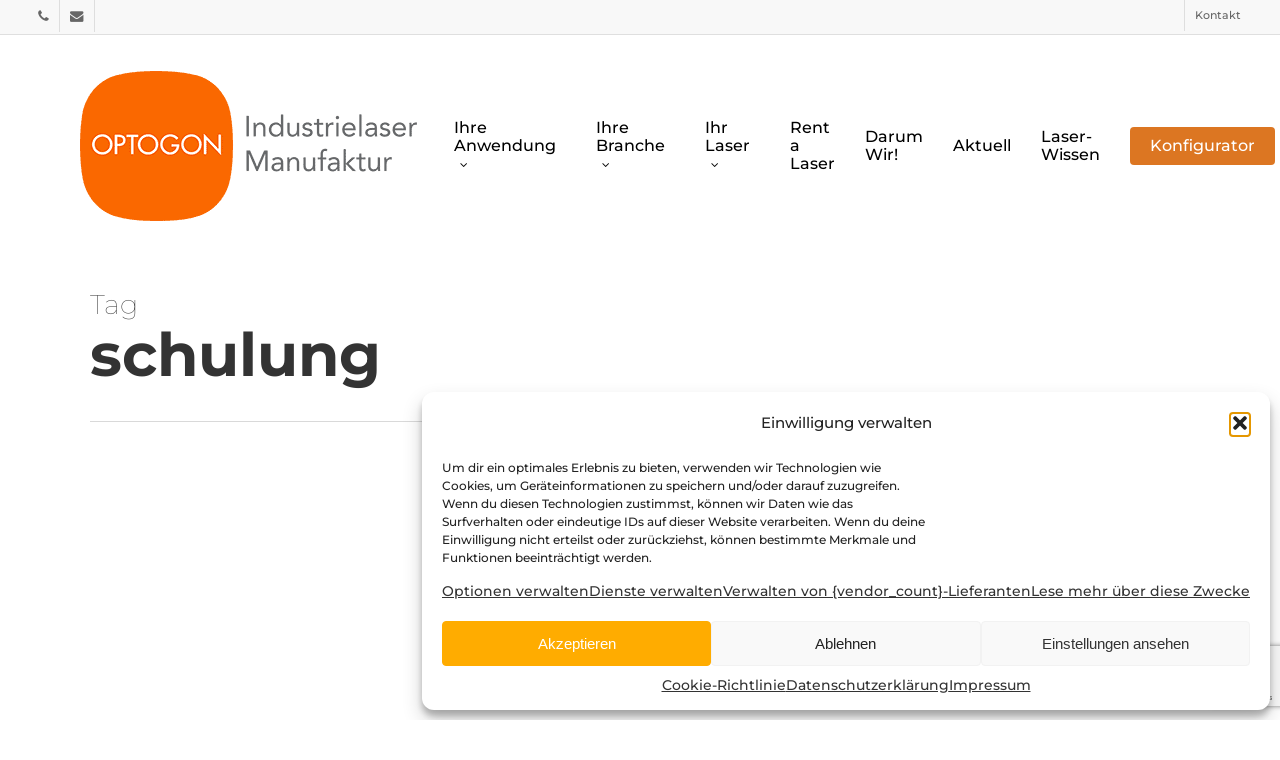

--- FILE ---
content_type: text/html; charset=utf-8
request_url: https://www.google.com/recaptcha/api2/anchor?ar=1&k=6LfO2SMbAAAAAGfnsR3qvV4JG1Ogkdp_mzNV6AtN&co=aHR0cHM6Ly93d3cub3B0b2dvbi5kZTo0NDM.&hl=en&v=N67nZn4AqZkNcbeMu4prBgzg&size=invisible&anchor-ms=20000&execute-ms=30000&cb=t93z32sjvqkp
body_size: 48597
content:
<!DOCTYPE HTML><html dir="ltr" lang="en"><head><meta http-equiv="Content-Type" content="text/html; charset=UTF-8">
<meta http-equiv="X-UA-Compatible" content="IE=edge">
<title>reCAPTCHA</title>
<style type="text/css">
/* cyrillic-ext */
@font-face {
  font-family: 'Roboto';
  font-style: normal;
  font-weight: 400;
  font-stretch: 100%;
  src: url(//fonts.gstatic.com/s/roboto/v48/KFO7CnqEu92Fr1ME7kSn66aGLdTylUAMa3GUBHMdazTgWw.woff2) format('woff2');
  unicode-range: U+0460-052F, U+1C80-1C8A, U+20B4, U+2DE0-2DFF, U+A640-A69F, U+FE2E-FE2F;
}
/* cyrillic */
@font-face {
  font-family: 'Roboto';
  font-style: normal;
  font-weight: 400;
  font-stretch: 100%;
  src: url(//fonts.gstatic.com/s/roboto/v48/KFO7CnqEu92Fr1ME7kSn66aGLdTylUAMa3iUBHMdazTgWw.woff2) format('woff2');
  unicode-range: U+0301, U+0400-045F, U+0490-0491, U+04B0-04B1, U+2116;
}
/* greek-ext */
@font-face {
  font-family: 'Roboto';
  font-style: normal;
  font-weight: 400;
  font-stretch: 100%;
  src: url(//fonts.gstatic.com/s/roboto/v48/KFO7CnqEu92Fr1ME7kSn66aGLdTylUAMa3CUBHMdazTgWw.woff2) format('woff2');
  unicode-range: U+1F00-1FFF;
}
/* greek */
@font-face {
  font-family: 'Roboto';
  font-style: normal;
  font-weight: 400;
  font-stretch: 100%;
  src: url(//fonts.gstatic.com/s/roboto/v48/KFO7CnqEu92Fr1ME7kSn66aGLdTylUAMa3-UBHMdazTgWw.woff2) format('woff2');
  unicode-range: U+0370-0377, U+037A-037F, U+0384-038A, U+038C, U+038E-03A1, U+03A3-03FF;
}
/* math */
@font-face {
  font-family: 'Roboto';
  font-style: normal;
  font-weight: 400;
  font-stretch: 100%;
  src: url(//fonts.gstatic.com/s/roboto/v48/KFO7CnqEu92Fr1ME7kSn66aGLdTylUAMawCUBHMdazTgWw.woff2) format('woff2');
  unicode-range: U+0302-0303, U+0305, U+0307-0308, U+0310, U+0312, U+0315, U+031A, U+0326-0327, U+032C, U+032F-0330, U+0332-0333, U+0338, U+033A, U+0346, U+034D, U+0391-03A1, U+03A3-03A9, U+03B1-03C9, U+03D1, U+03D5-03D6, U+03F0-03F1, U+03F4-03F5, U+2016-2017, U+2034-2038, U+203C, U+2040, U+2043, U+2047, U+2050, U+2057, U+205F, U+2070-2071, U+2074-208E, U+2090-209C, U+20D0-20DC, U+20E1, U+20E5-20EF, U+2100-2112, U+2114-2115, U+2117-2121, U+2123-214F, U+2190, U+2192, U+2194-21AE, U+21B0-21E5, U+21F1-21F2, U+21F4-2211, U+2213-2214, U+2216-22FF, U+2308-230B, U+2310, U+2319, U+231C-2321, U+2336-237A, U+237C, U+2395, U+239B-23B7, U+23D0, U+23DC-23E1, U+2474-2475, U+25AF, U+25B3, U+25B7, U+25BD, U+25C1, U+25CA, U+25CC, U+25FB, U+266D-266F, U+27C0-27FF, U+2900-2AFF, U+2B0E-2B11, U+2B30-2B4C, U+2BFE, U+3030, U+FF5B, U+FF5D, U+1D400-1D7FF, U+1EE00-1EEFF;
}
/* symbols */
@font-face {
  font-family: 'Roboto';
  font-style: normal;
  font-weight: 400;
  font-stretch: 100%;
  src: url(//fonts.gstatic.com/s/roboto/v48/KFO7CnqEu92Fr1ME7kSn66aGLdTylUAMaxKUBHMdazTgWw.woff2) format('woff2');
  unicode-range: U+0001-000C, U+000E-001F, U+007F-009F, U+20DD-20E0, U+20E2-20E4, U+2150-218F, U+2190, U+2192, U+2194-2199, U+21AF, U+21E6-21F0, U+21F3, U+2218-2219, U+2299, U+22C4-22C6, U+2300-243F, U+2440-244A, U+2460-24FF, U+25A0-27BF, U+2800-28FF, U+2921-2922, U+2981, U+29BF, U+29EB, U+2B00-2BFF, U+4DC0-4DFF, U+FFF9-FFFB, U+10140-1018E, U+10190-1019C, U+101A0, U+101D0-101FD, U+102E0-102FB, U+10E60-10E7E, U+1D2C0-1D2D3, U+1D2E0-1D37F, U+1F000-1F0FF, U+1F100-1F1AD, U+1F1E6-1F1FF, U+1F30D-1F30F, U+1F315, U+1F31C, U+1F31E, U+1F320-1F32C, U+1F336, U+1F378, U+1F37D, U+1F382, U+1F393-1F39F, U+1F3A7-1F3A8, U+1F3AC-1F3AF, U+1F3C2, U+1F3C4-1F3C6, U+1F3CA-1F3CE, U+1F3D4-1F3E0, U+1F3ED, U+1F3F1-1F3F3, U+1F3F5-1F3F7, U+1F408, U+1F415, U+1F41F, U+1F426, U+1F43F, U+1F441-1F442, U+1F444, U+1F446-1F449, U+1F44C-1F44E, U+1F453, U+1F46A, U+1F47D, U+1F4A3, U+1F4B0, U+1F4B3, U+1F4B9, U+1F4BB, U+1F4BF, U+1F4C8-1F4CB, U+1F4D6, U+1F4DA, U+1F4DF, U+1F4E3-1F4E6, U+1F4EA-1F4ED, U+1F4F7, U+1F4F9-1F4FB, U+1F4FD-1F4FE, U+1F503, U+1F507-1F50B, U+1F50D, U+1F512-1F513, U+1F53E-1F54A, U+1F54F-1F5FA, U+1F610, U+1F650-1F67F, U+1F687, U+1F68D, U+1F691, U+1F694, U+1F698, U+1F6AD, U+1F6B2, U+1F6B9-1F6BA, U+1F6BC, U+1F6C6-1F6CF, U+1F6D3-1F6D7, U+1F6E0-1F6EA, U+1F6F0-1F6F3, U+1F6F7-1F6FC, U+1F700-1F7FF, U+1F800-1F80B, U+1F810-1F847, U+1F850-1F859, U+1F860-1F887, U+1F890-1F8AD, U+1F8B0-1F8BB, U+1F8C0-1F8C1, U+1F900-1F90B, U+1F93B, U+1F946, U+1F984, U+1F996, U+1F9E9, U+1FA00-1FA6F, U+1FA70-1FA7C, U+1FA80-1FA89, U+1FA8F-1FAC6, U+1FACE-1FADC, U+1FADF-1FAE9, U+1FAF0-1FAF8, U+1FB00-1FBFF;
}
/* vietnamese */
@font-face {
  font-family: 'Roboto';
  font-style: normal;
  font-weight: 400;
  font-stretch: 100%;
  src: url(//fonts.gstatic.com/s/roboto/v48/KFO7CnqEu92Fr1ME7kSn66aGLdTylUAMa3OUBHMdazTgWw.woff2) format('woff2');
  unicode-range: U+0102-0103, U+0110-0111, U+0128-0129, U+0168-0169, U+01A0-01A1, U+01AF-01B0, U+0300-0301, U+0303-0304, U+0308-0309, U+0323, U+0329, U+1EA0-1EF9, U+20AB;
}
/* latin-ext */
@font-face {
  font-family: 'Roboto';
  font-style: normal;
  font-weight: 400;
  font-stretch: 100%;
  src: url(//fonts.gstatic.com/s/roboto/v48/KFO7CnqEu92Fr1ME7kSn66aGLdTylUAMa3KUBHMdazTgWw.woff2) format('woff2');
  unicode-range: U+0100-02BA, U+02BD-02C5, U+02C7-02CC, U+02CE-02D7, U+02DD-02FF, U+0304, U+0308, U+0329, U+1D00-1DBF, U+1E00-1E9F, U+1EF2-1EFF, U+2020, U+20A0-20AB, U+20AD-20C0, U+2113, U+2C60-2C7F, U+A720-A7FF;
}
/* latin */
@font-face {
  font-family: 'Roboto';
  font-style: normal;
  font-weight: 400;
  font-stretch: 100%;
  src: url(//fonts.gstatic.com/s/roboto/v48/KFO7CnqEu92Fr1ME7kSn66aGLdTylUAMa3yUBHMdazQ.woff2) format('woff2');
  unicode-range: U+0000-00FF, U+0131, U+0152-0153, U+02BB-02BC, U+02C6, U+02DA, U+02DC, U+0304, U+0308, U+0329, U+2000-206F, U+20AC, U+2122, U+2191, U+2193, U+2212, U+2215, U+FEFF, U+FFFD;
}
/* cyrillic-ext */
@font-face {
  font-family: 'Roboto';
  font-style: normal;
  font-weight: 500;
  font-stretch: 100%;
  src: url(//fonts.gstatic.com/s/roboto/v48/KFO7CnqEu92Fr1ME7kSn66aGLdTylUAMa3GUBHMdazTgWw.woff2) format('woff2');
  unicode-range: U+0460-052F, U+1C80-1C8A, U+20B4, U+2DE0-2DFF, U+A640-A69F, U+FE2E-FE2F;
}
/* cyrillic */
@font-face {
  font-family: 'Roboto';
  font-style: normal;
  font-weight: 500;
  font-stretch: 100%;
  src: url(//fonts.gstatic.com/s/roboto/v48/KFO7CnqEu92Fr1ME7kSn66aGLdTylUAMa3iUBHMdazTgWw.woff2) format('woff2');
  unicode-range: U+0301, U+0400-045F, U+0490-0491, U+04B0-04B1, U+2116;
}
/* greek-ext */
@font-face {
  font-family: 'Roboto';
  font-style: normal;
  font-weight: 500;
  font-stretch: 100%;
  src: url(//fonts.gstatic.com/s/roboto/v48/KFO7CnqEu92Fr1ME7kSn66aGLdTylUAMa3CUBHMdazTgWw.woff2) format('woff2');
  unicode-range: U+1F00-1FFF;
}
/* greek */
@font-face {
  font-family: 'Roboto';
  font-style: normal;
  font-weight: 500;
  font-stretch: 100%;
  src: url(//fonts.gstatic.com/s/roboto/v48/KFO7CnqEu92Fr1ME7kSn66aGLdTylUAMa3-UBHMdazTgWw.woff2) format('woff2');
  unicode-range: U+0370-0377, U+037A-037F, U+0384-038A, U+038C, U+038E-03A1, U+03A3-03FF;
}
/* math */
@font-face {
  font-family: 'Roboto';
  font-style: normal;
  font-weight: 500;
  font-stretch: 100%;
  src: url(//fonts.gstatic.com/s/roboto/v48/KFO7CnqEu92Fr1ME7kSn66aGLdTylUAMawCUBHMdazTgWw.woff2) format('woff2');
  unicode-range: U+0302-0303, U+0305, U+0307-0308, U+0310, U+0312, U+0315, U+031A, U+0326-0327, U+032C, U+032F-0330, U+0332-0333, U+0338, U+033A, U+0346, U+034D, U+0391-03A1, U+03A3-03A9, U+03B1-03C9, U+03D1, U+03D5-03D6, U+03F0-03F1, U+03F4-03F5, U+2016-2017, U+2034-2038, U+203C, U+2040, U+2043, U+2047, U+2050, U+2057, U+205F, U+2070-2071, U+2074-208E, U+2090-209C, U+20D0-20DC, U+20E1, U+20E5-20EF, U+2100-2112, U+2114-2115, U+2117-2121, U+2123-214F, U+2190, U+2192, U+2194-21AE, U+21B0-21E5, U+21F1-21F2, U+21F4-2211, U+2213-2214, U+2216-22FF, U+2308-230B, U+2310, U+2319, U+231C-2321, U+2336-237A, U+237C, U+2395, U+239B-23B7, U+23D0, U+23DC-23E1, U+2474-2475, U+25AF, U+25B3, U+25B7, U+25BD, U+25C1, U+25CA, U+25CC, U+25FB, U+266D-266F, U+27C0-27FF, U+2900-2AFF, U+2B0E-2B11, U+2B30-2B4C, U+2BFE, U+3030, U+FF5B, U+FF5D, U+1D400-1D7FF, U+1EE00-1EEFF;
}
/* symbols */
@font-face {
  font-family: 'Roboto';
  font-style: normal;
  font-weight: 500;
  font-stretch: 100%;
  src: url(//fonts.gstatic.com/s/roboto/v48/KFO7CnqEu92Fr1ME7kSn66aGLdTylUAMaxKUBHMdazTgWw.woff2) format('woff2');
  unicode-range: U+0001-000C, U+000E-001F, U+007F-009F, U+20DD-20E0, U+20E2-20E4, U+2150-218F, U+2190, U+2192, U+2194-2199, U+21AF, U+21E6-21F0, U+21F3, U+2218-2219, U+2299, U+22C4-22C6, U+2300-243F, U+2440-244A, U+2460-24FF, U+25A0-27BF, U+2800-28FF, U+2921-2922, U+2981, U+29BF, U+29EB, U+2B00-2BFF, U+4DC0-4DFF, U+FFF9-FFFB, U+10140-1018E, U+10190-1019C, U+101A0, U+101D0-101FD, U+102E0-102FB, U+10E60-10E7E, U+1D2C0-1D2D3, U+1D2E0-1D37F, U+1F000-1F0FF, U+1F100-1F1AD, U+1F1E6-1F1FF, U+1F30D-1F30F, U+1F315, U+1F31C, U+1F31E, U+1F320-1F32C, U+1F336, U+1F378, U+1F37D, U+1F382, U+1F393-1F39F, U+1F3A7-1F3A8, U+1F3AC-1F3AF, U+1F3C2, U+1F3C4-1F3C6, U+1F3CA-1F3CE, U+1F3D4-1F3E0, U+1F3ED, U+1F3F1-1F3F3, U+1F3F5-1F3F7, U+1F408, U+1F415, U+1F41F, U+1F426, U+1F43F, U+1F441-1F442, U+1F444, U+1F446-1F449, U+1F44C-1F44E, U+1F453, U+1F46A, U+1F47D, U+1F4A3, U+1F4B0, U+1F4B3, U+1F4B9, U+1F4BB, U+1F4BF, U+1F4C8-1F4CB, U+1F4D6, U+1F4DA, U+1F4DF, U+1F4E3-1F4E6, U+1F4EA-1F4ED, U+1F4F7, U+1F4F9-1F4FB, U+1F4FD-1F4FE, U+1F503, U+1F507-1F50B, U+1F50D, U+1F512-1F513, U+1F53E-1F54A, U+1F54F-1F5FA, U+1F610, U+1F650-1F67F, U+1F687, U+1F68D, U+1F691, U+1F694, U+1F698, U+1F6AD, U+1F6B2, U+1F6B9-1F6BA, U+1F6BC, U+1F6C6-1F6CF, U+1F6D3-1F6D7, U+1F6E0-1F6EA, U+1F6F0-1F6F3, U+1F6F7-1F6FC, U+1F700-1F7FF, U+1F800-1F80B, U+1F810-1F847, U+1F850-1F859, U+1F860-1F887, U+1F890-1F8AD, U+1F8B0-1F8BB, U+1F8C0-1F8C1, U+1F900-1F90B, U+1F93B, U+1F946, U+1F984, U+1F996, U+1F9E9, U+1FA00-1FA6F, U+1FA70-1FA7C, U+1FA80-1FA89, U+1FA8F-1FAC6, U+1FACE-1FADC, U+1FADF-1FAE9, U+1FAF0-1FAF8, U+1FB00-1FBFF;
}
/* vietnamese */
@font-face {
  font-family: 'Roboto';
  font-style: normal;
  font-weight: 500;
  font-stretch: 100%;
  src: url(//fonts.gstatic.com/s/roboto/v48/KFO7CnqEu92Fr1ME7kSn66aGLdTylUAMa3OUBHMdazTgWw.woff2) format('woff2');
  unicode-range: U+0102-0103, U+0110-0111, U+0128-0129, U+0168-0169, U+01A0-01A1, U+01AF-01B0, U+0300-0301, U+0303-0304, U+0308-0309, U+0323, U+0329, U+1EA0-1EF9, U+20AB;
}
/* latin-ext */
@font-face {
  font-family: 'Roboto';
  font-style: normal;
  font-weight: 500;
  font-stretch: 100%;
  src: url(//fonts.gstatic.com/s/roboto/v48/KFO7CnqEu92Fr1ME7kSn66aGLdTylUAMa3KUBHMdazTgWw.woff2) format('woff2');
  unicode-range: U+0100-02BA, U+02BD-02C5, U+02C7-02CC, U+02CE-02D7, U+02DD-02FF, U+0304, U+0308, U+0329, U+1D00-1DBF, U+1E00-1E9F, U+1EF2-1EFF, U+2020, U+20A0-20AB, U+20AD-20C0, U+2113, U+2C60-2C7F, U+A720-A7FF;
}
/* latin */
@font-face {
  font-family: 'Roboto';
  font-style: normal;
  font-weight: 500;
  font-stretch: 100%;
  src: url(//fonts.gstatic.com/s/roboto/v48/KFO7CnqEu92Fr1ME7kSn66aGLdTylUAMa3yUBHMdazQ.woff2) format('woff2');
  unicode-range: U+0000-00FF, U+0131, U+0152-0153, U+02BB-02BC, U+02C6, U+02DA, U+02DC, U+0304, U+0308, U+0329, U+2000-206F, U+20AC, U+2122, U+2191, U+2193, U+2212, U+2215, U+FEFF, U+FFFD;
}
/* cyrillic-ext */
@font-face {
  font-family: 'Roboto';
  font-style: normal;
  font-weight: 900;
  font-stretch: 100%;
  src: url(//fonts.gstatic.com/s/roboto/v48/KFO7CnqEu92Fr1ME7kSn66aGLdTylUAMa3GUBHMdazTgWw.woff2) format('woff2');
  unicode-range: U+0460-052F, U+1C80-1C8A, U+20B4, U+2DE0-2DFF, U+A640-A69F, U+FE2E-FE2F;
}
/* cyrillic */
@font-face {
  font-family: 'Roboto';
  font-style: normal;
  font-weight: 900;
  font-stretch: 100%;
  src: url(//fonts.gstatic.com/s/roboto/v48/KFO7CnqEu92Fr1ME7kSn66aGLdTylUAMa3iUBHMdazTgWw.woff2) format('woff2');
  unicode-range: U+0301, U+0400-045F, U+0490-0491, U+04B0-04B1, U+2116;
}
/* greek-ext */
@font-face {
  font-family: 'Roboto';
  font-style: normal;
  font-weight: 900;
  font-stretch: 100%;
  src: url(//fonts.gstatic.com/s/roboto/v48/KFO7CnqEu92Fr1ME7kSn66aGLdTylUAMa3CUBHMdazTgWw.woff2) format('woff2');
  unicode-range: U+1F00-1FFF;
}
/* greek */
@font-face {
  font-family: 'Roboto';
  font-style: normal;
  font-weight: 900;
  font-stretch: 100%;
  src: url(//fonts.gstatic.com/s/roboto/v48/KFO7CnqEu92Fr1ME7kSn66aGLdTylUAMa3-UBHMdazTgWw.woff2) format('woff2');
  unicode-range: U+0370-0377, U+037A-037F, U+0384-038A, U+038C, U+038E-03A1, U+03A3-03FF;
}
/* math */
@font-face {
  font-family: 'Roboto';
  font-style: normal;
  font-weight: 900;
  font-stretch: 100%;
  src: url(//fonts.gstatic.com/s/roboto/v48/KFO7CnqEu92Fr1ME7kSn66aGLdTylUAMawCUBHMdazTgWw.woff2) format('woff2');
  unicode-range: U+0302-0303, U+0305, U+0307-0308, U+0310, U+0312, U+0315, U+031A, U+0326-0327, U+032C, U+032F-0330, U+0332-0333, U+0338, U+033A, U+0346, U+034D, U+0391-03A1, U+03A3-03A9, U+03B1-03C9, U+03D1, U+03D5-03D6, U+03F0-03F1, U+03F4-03F5, U+2016-2017, U+2034-2038, U+203C, U+2040, U+2043, U+2047, U+2050, U+2057, U+205F, U+2070-2071, U+2074-208E, U+2090-209C, U+20D0-20DC, U+20E1, U+20E5-20EF, U+2100-2112, U+2114-2115, U+2117-2121, U+2123-214F, U+2190, U+2192, U+2194-21AE, U+21B0-21E5, U+21F1-21F2, U+21F4-2211, U+2213-2214, U+2216-22FF, U+2308-230B, U+2310, U+2319, U+231C-2321, U+2336-237A, U+237C, U+2395, U+239B-23B7, U+23D0, U+23DC-23E1, U+2474-2475, U+25AF, U+25B3, U+25B7, U+25BD, U+25C1, U+25CA, U+25CC, U+25FB, U+266D-266F, U+27C0-27FF, U+2900-2AFF, U+2B0E-2B11, U+2B30-2B4C, U+2BFE, U+3030, U+FF5B, U+FF5D, U+1D400-1D7FF, U+1EE00-1EEFF;
}
/* symbols */
@font-face {
  font-family: 'Roboto';
  font-style: normal;
  font-weight: 900;
  font-stretch: 100%;
  src: url(//fonts.gstatic.com/s/roboto/v48/KFO7CnqEu92Fr1ME7kSn66aGLdTylUAMaxKUBHMdazTgWw.woff2) format('woff2');
  unicode-range: U+0001-000C, U+000E-001F, U+007F-009F, U+20DD-20E0, U+20E2-20E4, U+2150-218F, U+2190, U+2192, U+2194-2199, U+21AF, U+21E6-21F0, U+21F3, U+2218-2219, U+2299, U+22C4-22C6, U+2300-243F, U+2440-244A, U+2460-24FF, U+25A0-27BF, U+2800-28FF, U+2921-2922, U+2981, U+29BF, U+29EB, U+2B00-2BFF, U+4DC0-4DFF, U+FFF9-FFFB, U+10140-1018E, U+10190-1019C, U+101A0, U+101D0-101FD, U+102E0-102FB, U+10E60-10E7E, U+1D2C0-1D2D3, U+1D2E0-1D37F, U+1F000-1F0FF, U+1F100-1F1AD, U+1F1E6-1F1FF, U+1F30D-1F30F, U+1F315, U+1F31C, U+1F31E, U+1F320-1F32C, U+1F336, U+1F378, U+1F37D, U+1F382, U+1F393-1F39F, U+1F3A7-1F3A8, U+1F3AC-1F3AF, U+1F3C2, U+1F3C4-1F3C6, U+1F3CA-1F3CE, U+1F3D4-1F3E0, U+1F3ED, U+1F3F1-1F3F3, U+1F3F5-1F3F7, U+1F408, U+1F415, U+1F41F, U+1F426, U+1F43F, U+1F441-1F442, U+1F444, U+1F446-1F449, U+1F44C-1F44E, U+1F453, U+1F46A, U+1F47D, U+1F4A3, U+1F4B0, U+1F4B3, U+1F4B9, U+1F4BB, U+1F4BF, U+1F4C8-1F4CB, U+1F4D6, U+1F4DA, U+1F4DF, U+1F4E3-1F4E6, U+1F4EA-1F4ED, U+1F4F7, U+1F4F9-1F4FB, U+1F4FD-1F4FE, U+1F503, U+1F507-1F50B, U+1F50D, U+1F512-1F513, U+1F53E-1F54A, U+1F54F-1F5FA, U+1F610, U+1F650-1F67F, U+1F687, U+1F68D, U+1F691, U+1F694, U+1F698, U+1F6AD, U+1F6B2, U+1F6B9-1F6BA, U+1F6BC, U+1F6C6-1F6CF, U+1F6D3-1F6D7, U+1F6E0-1F6EA, U+1F6F0-1F6F3, U+1F6F7-1F6FC, U+1F700-1F7FF, U+1F800-1F80B, U+1F810-1F847, U+1F850-1F859, U+1F860-1F887, U+1F890-1F8AD, U+1F8B0-1F8BB, U+1F8C0-1F8C1, U+1F900-1F90B, U+1F93B, U+1F946, U+1F984, U+1F996, U+1F9E9, U+1FA00-1FA6F, U+1FA70-1FA7C, U+1FA80-1FA89, U+1FA8F-1FAC6, U+1FACE-1FADC, U+1FADF-1FAE9, U+1FAF0-1FAF8, U+1FB00-1FBFF;
}
/* vietnamese */
@font-face {
  font-family: 'Roboto';
  font-style: normal;
  font-weight: 900;
  font-stretch: 100%;
  src: url(//fonts.gstatic.com/s/roboto/v48/KFO7CnqEu92Fr1ME7kSn66aGLdTylUAMa3OUBHMdazTgWw.woff2) format('woff2');
  unicode-range: U+0102-0103, U+0110-0111, U+0128-0129, U+0168-0169, U+01A0-01A1, U+01AF-01B0, U+0300-0301, U+0303-0304, U+0308-0309, U+0323, U+0329, U+1EA0-1EF9, U+20AB;
}
/* latin-ext */
@font-face {
  font-family: 'Roboto';
  font-style: normal;
  font-weight: 900;
  font-stretch: 100%;
  src: url(//fonts.gstatic.com/s/roboto/v48/KFO7CnqEu92Fr1ME7kSn66aGLdTylUAMa3KUBHMdazTgWw.woff2) format('woff2');
  unicode-range: U+0100-02BA, U+02BD-02C5, U+02C7-02CC, U+02CE-02D7, U+02DD-02FF, U+0304, U+0308, U+0329, U+1D00-1DBF, U+1E00-1E9F, U+1EF2-1EFF, U+2020, U+20A0-20AB, U+20AD-20C0, U+2113, U+2C60-2C7F, U+A720-A7FF;
}
/* latin */
@font-face {
  font-family: 'Roboto';
  font-style: normal;
  font-weight: 900;
  font-stretch: 100%;
  src: url(//fonts.gstatic.com/s/roboto/v48/KFO7CnqEu92Fr1ME7kSn66aGLdTylUAMa3yUBHMdazQ.woff2) format('woff2');
  unicode-range: U+0000-00FF, U+0131, U+0152-0153, U+02BB-02BC, U+02C6, U+02DA, U+02DC, U+0304, U+0308, U+0329, U+2000-206F, U+20AC, U+2122, U+2191, U+2193, U+2212, U+2215, U+FEFF, U+FFFD;
}

</style>
<link rel="stylesheet" type="text/css" href="https://www.gstatic.com/recaptcha/releases/N67nZn4AqZkNcbeMu4prBgzg/styles__ltr.css">
<script nonce="-kx_SFJbmKjBG--bfC2t9Q" type="text/javascript">window['__recaptcha_api'] = 'https://www.google.com/recaptcha/api2/';</script>
<script type="text/javascript" src="https://www.gstatic.com/recaptcha/releases/N67nZn4AqZkNcbeMu4prBgzg/recaptcha__en.js" nonce="-kx_SFJbmKjBG--bfC2t9Q">
      
    </script></head>
<body><div id="rc-anchor-alert" class="rc-anchor-alert"></div>
<input type="hidden" id="recaptcha-token" value="[base64]">
<script type="text/javascript" nonce="-kx_SFJbmKjBG--bfC2t9Q">
      recaptcha.anchor.Main.init("[\x22ainput\x22,[\x22bgdata\x22,\x22\x22,\[base64]/[base64]/[base64]/[base64]/[base64]/[base64]/YihPLDAsW0wsMzZdKTooTy5YLnB1c2goTy5aLnNsaWNlKCkpLE8uWls3Nl09dm9pZCAwLFUoNzYsTyxxKSl9LGM9ZnVuY3Rpb24oTyxxKXtxLlk9KChxLlk/[base64]/[base64]/Wi52KCk6Wi5OLHItWi5OKSxJPj4xNCk+MCxaKS5oJiYoWi5oXj0oWi5sKzE+PjIpKihJPDwyKSksWikubCsxPj4yIT0wfHxaLnUseCl8fHUpWi5pPTAsWi5OPXI7aWYoIXUpcmV0dXJuIGZhbHNlO2lmKFouRz5aLkgmJihaLkg9Wi5HKSxyLVouRjxaLkctKE8/MjU1OnE/NToyKSlyZXR1cm4gZmFsc2U7cmV0dXJuIShaLlU9KCgoTz1sKHE/[base64]/[base64]/[base64]/[base64]/[base64]\\u003d\x22,\[base64]\\u003d\x22,\x22w7g0DsK1wqnDuj5KN31VD8OWwq0pwo06wqfCgMOdw4M6VMOVXcOcBSHDpcOgw4JzXsK/NghXXsODJhbDgzofw4AuJ8O/OMOWwo5aXA0NVMKuPBDDnhJAQyDCnEvCrTZKSMO9w7XCucKXaCxQwpknwrVHw4VLTiAXwrM+wqrClDzDjsKnB1Q4HMOmJDYVwo4/c1oxECgnaxsLLMKTV8OGScOEGgnCsArDsHtnwpAQWjk6wq/[base64]/DmsO7wpAew7fClxnDi8O7w6jDsMOUw5TCj8Oww546OCVZMjnDoXEmw4AEwo5VM1xAMVjDtsOFw57CtEfCrsO4ESfChRbCmcKEM8KGBHLCkcOJAsKAwrxUEk9jFMKywrNsw7fCjQFowqrClMK/KcKZwo07w50QNMOMFwrCscKqP8KdBwRxwp7CnMOZN8K2w5INwpp6SiJBw6bDnDkaIsK/HsKxelwQw54dw6zCl8O+LMOSw6tcM8OWKMKcTQRpwp/CisKSBsKZGMKHRMOPQcOpYMKrFGQrJcKPwqwpw6nCjcKnw7BXLhbCuMOKw4vCpTFKGC4ywpbCk1kDw6HDu1bDmsKywqksQhvCtcKfNx7DqMOndVHCgwLCm0NjUcK7w5HDtsKWwqFNIcKfW8Khwp0Ew4jCnmtkb8ORX8OSYh8/w4rDg2pEwrUlFsKQYMOaB0HDlGYxHcOqwr/CrDrCqsOhXcOaVmEpDV40w7NVDgTDtmsQw4jDl2zCkm1IGxfDqBDDisO8w7wtw5XDjMKSNcOGYxhaUcOIwpQ0O3jDlcKtN8KBwqXChAFDIcOYw7w+c8Kvw7UlXj99woRxw6LDoG5FTMOkw4DDoMOlJsKRw59+wohhwptgw7BeAz0GwobCkMOvWyTCuQgKasOzCsO/FcKmw6oBLzbDncOFw4jCmsK+w6jCtyjCrDvDvCvDpGHCgxjCmcOdwoTDlXrClkNtdcKbwqfCkEHChm/DgGsAw4YUwrnDi8K6w6vDgRMEb8OAw4jDgsKpXcOdwq/DscKJwo3CsTx/w4hnwo5rw5VywqPCtgN2wo5yJA/DhcOyIQXDsXLDi8O9JMOgw6Bxw7ZFHMOEwo/DpsO7P0LDqTcRJgnDpzR5wo4aw67DklQRAi/CoRgSDsKPZk5KwoByPj5Uwo/CksKSOGBKwph+wrthw58uHMOHd8OCwoPCmsKNwrvDv8OLw4l/wrfClh1iwozDmBjCk8KXDgTCjE3DnMOrI8O2fQovwps8w7xnEVvCkyhNwq4pw4p0KV4OXsONJsKTR8KBG8OFw49Dw67Cv8OcXGLChytowpkMMsK8w5fCgHxTY1nDii/DsBNFw5zCszoUc8OZZzDCqH7CqmJXegrDgMO9w5NvR8KDEcO1wqdRwoc5wrM1M2NVwovDqcK7wrXDizdGw5rDgXk6AStiCcO+wqPCk0jCgh8JwrbDjzUvWEZ0GsOeSUfCuMKowqnDq8KbS3TDlgVEDsK/wrojfFrCl8KswqsOFVRhVMODw7DDqB7DtcOYwpIiQDbCq255w6tzwpRjC8O2ckHDvQzDgMORwogPw7ZJNTnDn8KVSnDDlMOnw6LDj8KIXQk7JcKCwoDCjGIoVBgxwpM+HWvCl33CjHpVDMOYwqAIw7XCim3DsFnCtyDCi0HCkzXDjMKuVsKROH4Qw5dZGjh/[base64]/CusOxwpdLLwDCmcKWRcOgQzLCv8KiwrTCiDMJworDiEs6wovCox9tw5vCvsKzwrVtw7oCwo3DgsKDRcOSwqzDuTF7w78qwrdaw6jDp8K5w4kbw7YwA8OKNH/[base64]/TcOsQyXCmMOyw4lzwq7Dm8KpScO3w6bDgcOWwrILw5zCi8OlNGXDpEgtwoXDtMOrUkRYW8OdK0PDlcKAwo5Bw4fDucO1wqs8wofDkUpUw4JOwrQTwqQ8VBLCrz/[base64]/Cgg/[base64]/[base64]/[base64]/[base64]/Du8KUAcOgw4DDiMO8w70Uw6/Co8K0w6LCt8KdBjjCkCh3w7PCn3nCtVrDi8OTw6QyacKMVsOZCBLCmxUzwpDCkMOuwpB7w6PDn8KywqfDrWkyIMOLwrDCu8KIw5dsU8O4AHvCrsOicAfDr8K0YsKgRlh4QnZfw402cU9yd8OJYMKaw5PCqMKBw7gKVMKbVcK4ED1NMsKhw7/Dr0fDs3LCsVHChHpoFMKod8OKw7h7w7Unw7dJIifChcKORhHDu8KGX8KMw6F3w4pNB8Kqw5/CkMOcwq7DigrDk8Kuw4PCpcKQWGDCrVAVdMOIwovDpMKtwpwxJyA3ZTLCkSd8wq/Crlotw7HCgsOswrjCmsOnwrLDl2vDq8O2w5bDiETCmXTCssKFKyZ3wrk6VFzCpsO7w47CiVjDmVPDl8OjJz5MwqMNw5ooQyUFcnQ/[base64]/a1UJAC91w6phZCvDmiM2w57DnsOUc0QjMcKRIcKgSSpdwq/DumJZVkp0IcKzw6/DgS0PwrBzwr5mR1HDokvDrsKBIMKlw4fDrcOdw4XChsOgKgLDqcKsQQ/DnsO2w7ZSw5fDm8Kxwp0mVMOqwqlRwqsEw5/DiXMJwrJvTMOFwpoTIMOrw7rCtsOUw7oOwqLDiMOldcK2w6cPwo/[base64]/ClsOPw44Tw6DDiMKGw61lbW/DtMKMOCnCjMKNwrB2VStQw6FqPcO8w7jCucO2D1AUw4pSY8KiwrkuJXlDw5BfRXXDscK5XQfDt30KTMKIwq3CjsOjwp7DvcOHw5svw5zDh8Kew49Ew7fDhcKww53ClcKwBQ0bw7fDk8Okwo/DsQopFj9Iw6rDhcOqOnDDl3/Du8OwTHjCu8OWPMKZwrnCpcKPw4DCgMOKwpB8w4t8wpBew4fDvlTCtWzDoljDmMK7w7DCmCZYwoJjacOgBsKKQsKpwr/ChcKMKsKNwq9JaHZcBcOgFMOUwqpYwotnesOmwrUNQnBHwop/[base64]/[base64]/[base64]/Cv8Ojw5TCrcONQ8OABsOjGsOqDsKGw6VqSMOowpnDgFN6FcOkDsKDIsOjD8OWJSfCgMK7w7sGRALCkwbDu8OKw4HCtzUKwr93wqjDgwTCozxew77Dj8KPw7DDuG10w7ZnMsKVK8KJwrp0S8OWEB8Aw4nCrz/DjsOAwqcFKcO2fCQSwrAEwoIxLjrDuA0ew5kDw5UNw7nCj3TCrG0ZworClzkBVXzCr3YTwprDglPDtXXCusKqXE0mw4vChgvDujzDucK2w5nCoMKHwrBDw4ZaPRbCvXknw5bCgMKjBMKiwoTCssKAwokuL8OIBMKkwoJIw6t1SAUHZw/DnMOswozDpS/Co0/Dmm3DmkwMX1UaRg3CncKudF4Mw7vCusK6wpIlIsOPwoJbSTbCgH4xw7HCvMOBw7DDrn0ZZh/ColhXwpgLPcKcwoHCoSvCjsO6w44iwroew49aw5McwpvDgcO4w6fCjsOeL8Okw6cXw5XCng4gbsObIsKRw6fDoMKrwprCgcKDfsKHwq3CpzETw6Q+woZeeR3DlXfDhV9MRjcFw5kDZMO/L8KfwqpRV8KxbMOmbBROw5XCs8KCw4nCkRPDogjDjS5ew6APwqlJwq7ClnR7woHDhSEoXsOEwpBpwpvCiMKSw4IywqwHLcKqAW/DhG1POMKFNmEjwoPCvMO6cMOcLGcZw7ZaVsKRK8Kaw6xGw77CqMKEVCoYw4wnwpnCugLCu8OmcMOrNTjDrMOdwqJ8w6YQw4HDnnnDpmxZw5kVBijDn30gHMOHw7DDnXYfw5XCusOaR04Cw67CqsOYw6/DocOeWDoHw4oqwqfCqzInVRXDgUDCtcOEwrLDrSVuIsKfKcOXwoLCiV/CrF/Do8KOJVMjw5FjDinDp8OpTcOFw5/Ds07DvMKEw64nTXFaw5/Dm8OrwrYnw4PDsGvDnHbDr0M0w4rDisKOw4jDgcKhw67CpDYxw64tfcOGJGzDoDvDpU0ewq0rKCQDCsKrw4t4J1Q4T3/CryXCrMO4O8KATmDCqiIRw49Kwq7Cv2pXw4A+WALCicKyw7x0w7fCg8K/Z0Y7wqPDs8Kaw5x1BMOfw7J6w7DDp8OqwrYKw4Z+w4PCisKVXS/DgjjClcOffmF6wpxMJEzDmcK0McKJw7Z/[base64]/DnMORw7tcKMOZOGgECMKJX8Ozwp3DhUEHA8OlbMObw6jCnBHCoMOTZ8OMOV/ClsKkP8K+w5cfWns9WsKdJcOzwqTCvsOpwplvbsKnVcOyw71Xw4LDvMKSWmLCixY2wqREJVRNw4zDuCHCh8OPTEBKwq4AMnjDm8Oqwr7Cq8OYwqjDicKJwpLCri5Wwp7CpUvCkMKQwroJRyDDvsOKwqTCpcKnwp4UwqLDgykFV0vDrRPCnHAuMn/[base64]/ChsO8w4PDoAXDgHfClsKBNsKaw7o/V0gKwqwWF0BFwonCh8KWw7jCjsKewpLDn8OZwpFBfcKkw43Cq8Orwq0MFnDChX5pEQAjw6cowp1fwoHCmwvDoz4rTQbDncONDFHCgBXCtsKVMh7DiMKXw6vCq8O7Jn1Bf0xyGsK9w7QgPFnCvkRbw6/DhmcLwpQfwrjDvcKnKcOxw7DCuMKjHnfDmcOCH8KPw6Z8worDrcOXHWvDoj4Xw47CkxcLbcKdFl9Hw4zDiMOGw7jDucO1ICvCpSN6MMOnFsKHV8OYw5RqXzPDucKMw6nDosOowqvCqMKPw7AJCcKiwozDmcKueQ/DpcOWVMO5w5dQw4bCksKNwqh5HsK1bcKfwr0pwrLCvsO7f1LDocKjwqbDvHQHwpEAccKtwp1RACjDm8KEQRtcw7DDjnBYwpjDgGDCiS/DgCLCoARHw7zDlsOGwoLDqcKBwoc1XcKwecOvTsK5O1LCqMKlAzlkwpbDtVVkwrgzDyYYGB1Xw7TCtsOsw6XDvMK1wp0Jw4IFMmIow5lAKCDCs8OGwo/DiMKMw53CryLCtGl1w6/CtcO+XcOtaA/DvVzDjEHCusKgcwAWeVbCgV3DjcKOwpRybRd4w77DpgMaaHnCinHDgS44ViLDmsKnUcOqQCFJwo5JHMK1w70sW3wtdMOVw7/CjcKoICF4w5/[base64]/[base64]/DlHsFw5l3EkZqw4jDtsKrwr/CmG5MYMO9w63DlcKfY8OMEcOsdDgfw5xXw5/CqMKWwpbCm8KyD8KrwoJZwoYCRMK/wrTCrVZnSMONBcKswrk6CHrDrgjDpVvDp1XDqMKdw554w6rDocOSw7dPVh3Dvz3DoTdGw7gkc07CvljCs8K7w6ViJH0rw4HCmcKfw5zCsMKsOwslw4Ikwq9fXD9zQ8KsDBvDv8OFw4zCoMOGwrbDlMObwqnCp23DjcOfFB/[base64]/wrPDk1rDi8OQHMKcA8KlNsOewq0NwqMDUkdFLV5nwpdLw6YDw6VkTxfDjsO1VMOJw6ABwoPCn8KEwrDCr3pyw7/CmMKhAMO3wrzDuMK/[base64]/F0HCt8KdaCTDnxTDvV/DtAzCksO6w4IGw4bCkVl9ND/CkMObfMKNw6oQf0DCiMKjCxgHwqUCP2M/[base64]/DkxnDlMKvwrcxC8O7AsODeMKIw4NFw6jDpE7DvH3CkHLDswXDqjPDmsKkwrNvw5jCkMOAw75rwpFTwrkfw4QRwr3DoMKXcRnDhhfDgCbChcKUUsOZb8KjFsOuVcOQI8KEFAQgYBfDg8O+CMKawrNSFRQvXsOkwqZmfsOYJ8OmTcKww5HDrcKpwpcyVsKXCH/CsWHDoEfCgz3CqkFvw5IpYUddS8O/wprDgUHDtBQVw7HClk/[base64]/ChMK8wo06wo7CjmHCvAjCjV/Dk8KgGjDDrsKfWcO4dMODSFEvwoXDjnDDuAofw5nCn8O5woZIH8KJCRVcIcKaw6A2wp3CuMOZB8KIZUtQwqrCqEHDuFFrMxfCi8OuwqhNw6ZCwq/Crn/CjMOdQsOhw70gCMOlX8Kzw67DlDImfsOrEHLCrALCthMWGcKxw43DtkZxRcOFw7wTCsOcZUvCnMOfJMK5EMO/FDvDvsO+FMO7AkwNaDXDocK/[base64]/CkMO9wqFcwodSGTXCusOQECzCgxJZwrrCosKmLh/[base64]/DkcKHAB/DuWzDtcOcEFvCosK1fEfCpcOiWkczw4vCkFDDscOTEsK+Xx/DvsKrw53DqMOLwqDCpQcTTWF0e8KALg1ZwpdrWcO8wr16dHBlwp/DuhQTKmNsw5TDhsKqRsONw6hGw5ZAw54/w6PDm3NmeD9VJml7AHbCl8KzfS9ceEzCvzPDsBnCncOdG19eGE0pfsKqwqTDpEBNFDUew6vDr8OLEsO2w5YKQcO5FxwdNX/CnMKkBhTCmyNDTcKNwqTChcOoCsKoP8OhF17DosOkwpHDtRXDkF4+QcKvwq/CrsOKw64YwpsIw4fCuBfDjzVVB8OBw5jDjMOVNxR1XsKIw4prw7bDknnCqcKAdGcBwok3w6hOEMKzRDFPeMK/bcK8w6TCnzw3wrhSwovCnH0Fwq55w6jCu8KzfsKqw7jDqy1Cw4ZLNhIZw6vDuMKcw5zDlcKFAXvDpGTCmMK8aBo+MX/Dk8OAD8OlTEJiMFksPS3DkMOrNEVREnh+worDjALDhMKYw7dmw6HCvmMMwrIVwoZxWXDDtsOyDMO3wqfCvMKpX8ObfMO0GC5gDA1kATxOwpDCq2nClWtzOA/CpsK4PE/DtcOZYnPCljcsUMOXcQrDm8KBw77Dn0cfVcK/ScOUwrM+wofCrsOMYBwiwp7CkMO1wo0DTCHDg8Oxw6gQw67CiMOWecOscWELwq7CncOQwrJ1w4fCpgjDgB4yKMKuwoAiQVIsHMOQeMKUwprCicK0wrzDlcOuw7Vywp3Cg8OANsO7XsObQBTChsO/[base64]/Di8OrAMKkw48XwozDm1PClTDDkh9/w4IfwoTDtsOBwopQDFnDlcOOwqfCphFTw4rCu8KWGcKGw6fDtzDDusOnwpXCtMK8wqLDkcKBwr7DiU3Di8OUw6FoOxlOwrbDpsOQw5fDhgArOzHCh2NDX8OiMMOPw77DrcKAw6l+wp5KB8O6dDbCmj3CtH/ChMKVZMOzw754bMOeQ8Oiw6LCusOkG8Opc8Kmw67Cp18JEsKSTzbCt0jDn1vDnGoGw7gjOgnDmMKswo/Dm8KzDsKQLMOne8KtQsKoGTt3w7YNRWIiwpvChsOhMTnCqcKKLcOvwqEEwpADYsKGwp3DjMK5BcOJOAbDsMKbDRNjU0/CrXgDw64UwpvDhsKfbMKhVMK3wrV4woUNVFAWQQ7CpcOww4bDnMKFWB1NIMOuRS1Iw4hcJ1lHL8OXfsOBGQzCiG/DlzZEwrzDpXPClC/DrnlIw7cJTzAZDcOiZMKvNDhGISN/F8OYwrLDsynDiMOZwpDDjk7CscK4wrVoA3TCiMOqDMKnUHBqw7FWw5fCgcKZwobCtcOtw7VbWMKbw7V9KMK7OXpuNXfCj13DlzHDh8OUw7nCjsKdwq/CozlsCsOybw/Dp8KFwpdXGzDDp2bDs0XCpsK1wrbDqMOvw55tNnHCnhrCiWJXIsKJwqDDmCvCiUDCmzxxO8OEwpVzMCYObMKFwoVWwrvDs8OCwostwqHDqjllwoXDuQ7ClcKXwppuYk/CpSXDvkLCnx/[base64]/CoxnDtlkQwq9iagxgwrQpYcOzMkPCnDXCjsOOw5d7wroow5rCqCrDhcOxwqc8wrNOwokQwoVwT3nCvsKHw5t2HcKvfcK/wqVFY15FEiQdXsKZw7w2w43DpFUWwrLCkW0xR8KWGsKFccKHT8KTw61jF8O/w49BwoDDuj18wq4jG8K9woQqAiZbwqMidG/DinBLwp55d8Osw5/CgsKjN1p1wpBFFRXCsDfDvsKiwpwkwpZZwoXDpljDj8OXwpvDpMKmXT1YwqvCv0TCscKwfw/Dg8ObYMKrwoXCnDHCjsObCMKvMGHDmG8Qwq3DvsKsfMOTwrvCh8O0w5fDrBUEw4HCjiYawrtIwol5wq3CvMKlCj7DsQh1QTY5fTlXE8OwwrQoCsOCwqpjw7PDsMKnQcOfwpd2TC8hw6UcCBMVwps6G8OHXAErwpjCjsK+wpM9C8OzYcOuwoDCoMOZwqdmwo/Dh8KkGMKPwpjDo2bCug8SE8KfEBjCs0vCqE46Hl3CusKOwok2w4RVZ8ORTyvCnMOmw4HDgcOHSEjDtMO3woBdwpd6OV11PMOcdRd/woDCr8O6ChAVXTpxXcKbDsOQMxbCjD4cRsKaGsOlcwoyw6jCosKsc8Omwp1YMG7CuEJDeR/Cu8O4w6DDpH/CrCHDuGfCgsOLFB9UTMKCG2VrwoMRwrbCv8OiO8KSNcKney5ewrPDv2gIO8K3w4HCocKAbMK1wo7DisOLaUMfO8KcRsKBwrLCuSXCksKNVzbDr8O/TwnCm8OcEQhuwpwBwod9wp7CknXCqsKjw7cwJcORLcOSIMKxRcOzXcO4R8KLC8Kow7QFw5EawqQCw51/XMKRIl7CmsKfMCMzQhlzEcODZcKzDMKvwosXdmLCvFDClV3DgcOpw615QEjCqMKlwqHDocO3wpXCtcObw6J8UMOBZREVwp/[base64]/Ci1Baw78vOcKbwpEwwp9AwqjCjyzDj8OYTgDCqcOydW/DssOzc3l4CcOWT8KlwrnCocOqwqjCgUMTcEPDr8Knw6J7wrPDgkrClcKbw4HDmsOtwo8Yw7bCvcKUagXDtVZaERHDmSlHw7pDNk/Dk2XCvsK+SRTDlsKkwpQzASFTBcO5J8K5wo7Di8OVwoPDpkwPYkzCjcOYC8KCwo4dSyLChsOewpfDlgd1dFLDocOZdMKowrzCsHZqwptAwprCvsOVeMOQw7fCnFLCvW8Hw7rDnj0QwozDi8KHw6bCvcKKHsKGwprDmxTDsG/CjX4nw5rDmFfDrsK2AGNfSMOuw7HChSR7OkLDncK/[base64]/Clg1vw4PDqgJIwp7CisOCwoTChG9HwpHCj3/CicKbLMO1wp/Cn0M1woN/X2zCgMOdwqYGwqY9QEFTwrPDt1lSw6N8wpPDo1cwNDU+w6AMworDjWYaw68Kw4vDsFnDs8OmOMOOw53DnMKvdsOaw68ve8O9wrowwqYEwqbDqcO4AjYEwo3CgsOHwq85w7PDpSXDgMKRGA7DrTVNwqLCqMK8w7Jmw51kbsKbSk9ENFsSBcKZCsKaw61oVBvDpcOpeX/DocO8wrXDrMKmw5ERTcOiBMOzDMK1Qhciw5UJCyPCsMK4w4IUw6M3SCJswovDmzrDgcOtw4NbwrJVbsOFNcKLwoUowrIhwp7DmkHDpsOFbhMfwojDhC/Cq1TCklHDvFrDmRHCncOHw7ZBdsO9DmZ1f8OTSMKAAGlCHgHCpRXDhMOqw4DCrAxcwp02aUJjw7gswpxEwoLCh2zCilxqw5McWELCmsKPw7fCvsO9K016bcKTGmcPwq9TQ8OIc8OyeMO3wpJ4w53DkMKZwolrw69qXMKDw6zConfDgAh+wr/Cq8K4PMKtwplKUmPDlQfDrsKhNsORe8KKNV/DoHoxHMO+w4HCusOKw41Jw5DCtMOlecOaOS5oW8KZSCFzSiPClMKhw593worDmCbCqsOfU8KmwoJBZsKxwpXDk8K+GwHDrm/ClcKhc8OIw4fCgQfCgghVIsOSOcOIwrzDqx3Ch8KSwq3CpMOWwqcAAxDCoMOqJHMMb8KpwpEpw5g7wpfDvXxCwqMowrHCng4RflAQDVDCg8OuY8KReQUrw51Pa8OXwq4FVcKIwpoQw6rDkVcbXsKIPiNxNMOgQGnCgVLDicK8cFfDhjIcwp1oTAo/w4HDpjXCkmsJF0Jdw6DDiW9GwqlZwohzw6lsP8Onwr7DjWbDmcO4w6fDg8ORw4JyEMORwpo4w54Jw5wbU8ODLsOUw4DDuMKpw6nDp13CpMOcw7/[base64]/[base64]/[base64]/NznCsMKtWzxsw5HDucK9OE8hOcKUw4ELCS0hNMOlNA3CvknDviR3fkfDogcfw4xpwqc6KxsFflXDkcO6wopJasK7LQVMCsKwdXsFwoAuwoPDkkAGWDnCkT/Cm8KIDMKDwpHClVdLT8ODwoRiUMKCCCbDnW8ZP29WEl/CtsKZw7rDmcKdw4XCoMORBsKqekJGw7LDglYWwqF0fMKXXV/Cu8KlwrnCpcOUwpTDrMOiLMOPKcOWw4bCmHfCm8KWw68MSUpow5zDvcOLdcO0CcKcHcKtwpQHHGY4RQAGYx/DpBPDrFbCu8KZwp/Ct3TCmMOwb8KJZcOdKSsJwpY5HxUnwo4Nw7fCr8Ogwp5Vb3PDpMOqwoXCrxjDssOzwpsSf8OYwq0zH8OOPmLCvBN7w7BLF27CpQLDiAfDrcO7E8KVVmnDpsOpw6/[base64]/DpHnCiEnDs8KpIcO/DyEKw55XBA3CrcOaOcODw7EjwohRw5ICwpLCiMKRw4vDhE8pG0nClMOww6jDocOxwo/DiiI/wptTw4zCrGPCucKEIsKPwoHDmMOdfMKqWCQAUsOzw4/DllLDrcKeXcKcwohowqoswpjDo8Oiw6PDuybCh8K0H8Kewo3DksK2NsK3wrsgw448w4xKS8O3wq5rw68zfEfDsGXDo8KGDsOYwofDl1DCpCB0W0/[base64]/CuMOaU3Yuw54AwohGw5FRw5s3QMOoc3DDvcKcHMOgLmoBwrvDlg/CjsOBw7xZw44vf8O2w4xAw7VVwoLDlcOlwqs+HE4uw5XCksK+JcK2WQ3CnzlMwpfCq8KRw4MXJgFxw73DhsO+YBNawrfDr8KmQsOTw4XDkHtySkXCucObTcKZw6XDgQvChsOTwr3CkcO/Zl1OacKEw4wzworCgsKMwpDCpTLCjMKgwrAxKMOZwq14Q8K8wpJvNsK0AsKZwoZxHcKZAsOuwoHDqHo5w6RgwoIwwqkcEcO3w5RIw4Isw6pdwqLCqMOLwrgGT3HDnsKXw70JUMKgwpgbwqA6wq/Ct3nCjUxwwo/Di8OPw4VIw44wIsK2RsK+w6jClQjCuHPDlFPDr8KMWMK1ScKZIMKkHsOPw5Vzw7nCnsKkw6TCgcOjw53DlsOxUScNw4RocMK0KiTDgMKuQXDDvkQbe8KmM8K+ZMK4w6tXw6knw6MPw5xFFEcAWTnCmm4TwoHDj8O+ci7Dkg7DlcOEwr5PwrfDvm/Dm8OzEsKoPDIvJsOlSMK3EQLDs0LDimtLf8KIw4LCi8KVwpjDrFLDrcOzw7vCuU3CmVxlw4YFw4RLwr1aw7jDjMKmw6jDqcKSwrEfQTMOKHDCp8KywpMKWsOXVWsTwqY4w7nDvsOxwoEfw5QHw67Co8OXw6fCrMOXw6AkImDDhknChxMqw6UCw6J/[base64]/KAjCuMK4w7HCnXUyw6nCgW4owoE6IcO9w64gGMOva8KMMMO4JcOMwoXDoQXCscO1eHMNeHDDjsOGQMKtVHo1bzUgw6pIwoZBd8Ozw4EbTzt9JsOIQcO1wq7Dl3TCvsKOwovCkzjCpj/[base64]/CsO5IFAxUGQJT8O6V0YxSMOuw6UvCD3DlGPCnwtQdyxBw47DsMO3EMKsw5lnQ8K6wpYeXS7CuXDDrkJgwr5Cw6/ClyDDmMKVw4XCgVzChEbCn2gQecOzYsOmwpIkVFLCoMKTL8OTwpXDi0wew63DmcKfRwdCw4ovUcKgw7xpw7DDuXnDilnDiS/[base64]/[base64]/Di8OLZFtTwr/DnMO4wp1xwovDosKhw6ckwpfDs1jDsHhyGjJxw7IwwpzCtXXCrTrCvzFxUBI/csKaQ8OzwrfDlWzDsUnCm8O2ImYiccK7Aiwxw4AUWGhSwoU7wpDCvsKUw6vDvMOdXCtGwo/CiMOEw4VcI8KbFR3ChsKhw7YawrEgQCLDpcOGOTB0DR/[base64]/wqF5w73DqE9Jw7nCusOdwoZbYsKkwo/CswzDt8K/[base64]/w7MjYlFOE8KDw4LDq8Oiw6jDuE3DsC3Dn2BYRMKWSMKOwqEPN3HChQ5Zw55yw5/Cn31Qw7jCqCrDuSYicRDDqj/Dvxt9w4QFOMKoP8KiOFnDmsOlwrTCscKgwqnDtsO8B8K7ZMO6wp9KwpLDnsK+wqIdwqfDsMK5BWLCtzkywonClSDCr3LChsKAwqE2w7rDp3PDiSBCe8Kzw7/Dh8OtQRjCrsODw6Ybw57Cs2DCpcOWf8Kuwo/DgMK+wrMXMMOyPsO+w53DrBnCgsOcwqHDvX7DvSVWZ8OpR8KVasK0w5Yhwp/DjScpJsOzw6jCu3EKEcOXwobDh8OnKsOZw63DosOMw7tZd3ISwrY1EcKrw6bDlwMYwpnDu2fCkR7DncKaw4MhacKVwrluChRjw6HDl3Z9DGxMRMKNecKAbCzCtCnCvn0CXhMVw7bClScMLcKSCcOKag/Dh1NcMcKOw7IMU8ODwplhWMK/wobCpkYvRnBHGCsDKMKew4jCucK+F8K+wocVw4fDphjDhA11w53DnVjCgMKTw5suwpXDlhDCvUhXw7omw5TDqHcrwrQZwqDCkQ7Cu3RwN34FbC5Uw5PCvsOJJsO2TCYlOMObwp3CtcOZw47CjcOTwpc3GibDl2EAw58UG8Okwp/DhkfDusK5w7wGw5TCvMKxZDXCuMK0w4nDiU09DknCksO7wrFfHD5nSMOywpfCssOwOnoUwrnCqMK6w63CqsOzw5k3LMONdcODw44Tw6jDhjx/UHpWFMO8WFXDr8OSXFJZw4HCsMKZw71+KxnCrAzCp8OVNMOgdSXCjxMQw7hzOUfDosOsRcK7B0pTXMK9IzZIwrcyw4XChMKBTQrCh1lGw6XCsMOOwr0Fwq/DkcOZwqnCrlrDviVpwofCocO2wpo9LE9ew5Vzw6ssw7vCu1ZbVl7CkTfDrjhvIFwxMsOUaGkUw5pPfB9xbS7Dngx6wozDk8KEw6UqHVLDmEgnwpBAw5/[base64]/DmMKwdMOBQ8OjWsOzwr9Lw5RwP2bCtMO3a8OZBixeZcKDOcKrw7rCkMO2w51DOWnCjMOdw6hZYMKWw7DCrEvCiGx0wqk3w5o+wqjChUtSw7bDqzLDvcKeQmsgGUYqw5nDqGoswoVuGD4rdXhLwolewqDCtxjDoXvClX9xwqEUwrQIwrFmZ8KgcF/DomHCiMOvwroRSVEywrHDsy8Va8K1VcK0A8KoNlApc8K0fDkIwqUHwr4eZcKIworDksKHT8OUwrHCp0p0aXPCg3jCo8KpQkXCv8KHVCwiCcOwwoBxPALChwbCmxbDh8OcLl/[base64]/ClMO8w6rDhhTCg8Onw4nDtMO2RcKtw6HCtyEnEsKXw49hBTsEw5/DmmbDoCE/Uh3CkTrCo25wGMOGATFtwpUZw59QwprCpzfDlRPDkcOgRW0KR8OtW1XDjGIUOnEGwpjCrMOCdxBodcKWRcK0w5BtwrXDm8OQw7sRNW82eFxMG8OSbcKxcMOtPDXCiXfDmXTCsX1QKzIiwrllGn7DiEASM8KNw7cLb8KJw5lmwrYuw7PDicK/[base64]/CtsK8wqPCkcOnworDvMKLwo19wrTChcO+WxU7wpJXwp/[base64]/[base64]/Dp2Jewr7DpBlPZi/Dpz1Vw4DDlgc+wq/CkcOtw43CuS/[base64]/w4rCkkQxTSXDvGZlw7bDukDDjTxZdRjDrxYmVcK6w6ZkH1XCo8O4CcOywoXCl8KawprCmMO+wo0Twq9KwpHCigUpOEs3AMKWwpZJw4xOwqguwqjCjMOUA8OAD8OLTXpCFHEAwppxB8KKUcOjfMOXwoYrw7AIw5nCtBFJfsOOw6bDoMOFwqYHwqnCmg/DhsOlasKWLntnS1DCt8Ouw5vDnMOAwqfCtifDhUAtwpMVQcKYw6nDlzTDtcOMNcK5R2HDlsOmLRhIwqbDqMOycRLCkjkGwoHDqQoKCX1YI2Bpw6dQZy0ew6/[base64]/Cv8K1wpzCt8OrwoYgGcKZdCbClsKUwrnDpldwI8KFAQfDrnTCkcOEIyEQw6FBV8Ofwo7CnmFXIm1Dwr/CuyfDt8KDw7TClyLCp8OsCi7DhlEnw5VZw7LCk23DnsOdwp/CgMKRZlg8KMOmSi8dw6HDqcKnTyQow745wrXCoMKNRwMxGcOqw6UYOMKvMiE+wpjDscOaw5pPecO8J8K1wr8tw6lYTMKnw4Nvw4vCgsK4MFDCsMKvw6pEwox9w6PCpsK8bn9BAMO1IcO1DFPDj1/Dj8KmwoQlwoE0woDCihcsUHnDssKPworDv8Ojw73ClRhvARklwpZ0w4rCvh53UmTCvlrDusOdw5zDix3CnsOuVn/[base64]/[base64]/CqW3CqmnCvsKKPhjCocK5cF/DrsO9B8KDVMKcHMORwrTDuRjDvMOEwpgNLcKAccOmGVgKf8Omw5zClcOkw7AGw5zDrDfChcOPJSjDg8KJSFN+wpHDhMKGwrxGwpnCtjDCpsKLw54bwqjCncKEbMKqw78uJVgTLC7DiMKRE8ORwoDCrnLCnsK5wovCnsOkwq7DlzJ5OGHCgVXCtHsHWRF/wpJwUMOGSgpMw6fCmQfDokbCi8K/WMKrwr0hesO6wozCo0TCuyoAw5bCgsK+ZXU6wpLCtl5/[base64]/DrcK3w7shOcO2w7dowrHCtMO+GMKuwo4Bal7CkE/Cl8OkwqPCv3UMwrA1XMOvwrrDrcKPVcOcwpNsw47Ct1Q6GiIsG0gvGnPDp8OMwpRxUG3Dh8OnGyzCo0ZlwoHDh8KawoDDpcK+aBxlOCUvMU08dFHDvMO2OAobwqHDnwjDkMO4ISNnw64/w4hVw4DDsMOUw4FTSnJrKsOHSjoww6AlfMKIIR/Ck8Oiw5tMw6TDgMOvdsKxwoHCqE7DsHJKwoLDosKNw4vDtA7Dk8OzwobDvMOgJ8KhAMKZRMKtwq7DtsOyN8KJw73ChcOzwpkGG0XDs1LDphxfw55HUcOuwrxmdsOjwrYQM8KRHMKiw6wfw7hYBxLCmMKrGRHDkB/DohbDj8KTPcKFwqMUwrjCmS9LICF6w6RtwpANesKHb0/DlDpsIW3DtMKswr1hRsK4b8KbwoEnYMOrw6xPNyM1wqTDu8K6a0PDvMOIwqrDkMKWbnZMw7g/TjhYJ1rDpzNpBW1ewo/CnFEhST1wa8KKw77DlMKbwrrDjUJRLnDCpsKILMODFcO7w5XDuicnw54baH/DtUF6wqfChCM/[base64]/TlTCpsOGSsKfwr7CmgwOwpXCk2YdeMK6AsOHHF8Dwo7CiChzw7RbNE0obV0uBsORZBsQwqsjwrPCp1AbYTnDrg/DiMK0ZwYpw490w7V7McO0cnN8w5nCiMK/w6Erw4zDpX/[base64]/[base64]/QMKXKjxrwqp8w6JnYMKnFsOlw7fDj8OYwr/DryMseMKHGXbDh39WEg0Ywoh+Hm0iVsK0GThCU3oSYUV2EgYXOcODG095wrbDrnLDiMK1w7Bfw6TDgEDDrmAua8Kbw6LCmEw4CMK/MjbClMOvwoMGw6vCimgMwqjCl8O/wrHDkMOfJcKDwp3Dh1NmNMODwow2wqcEwr0+VXQjBxMYacO5wrnDqcO7CMOMwrfDpE9nw7/DjEA7wq4Nw7UWw7p9YsOjGsKxwqscTsKZwrRBGGRcwqosS3VTw6xCEsOKw6jClDLDtcKDw6jCiDrCvH/[base64]/CuSHDo1gKa2lYRGwKwq/Cuh3DhCzDnMKgJ0zDilrDrjjCqE7Ci8KswrVQwpwXdx82wpTCsk4sw67Ds8OEwqTDsQwyw6bDmTYtDFxpwr1ybcKgwqDCpVbDqljDkMOBwrIOwoxAc8Ojw7/CnDEzw79/[base64]\\u003d\x22],null,[\x22conf\x22,null,\x226LfO2SMbAAAAAGfnsR3qvV4JG1Ogkdp_mzNV6AtN\x22,0,null,null,null,0,[21,125,63,73,95,87,41,43,42,83,102,105,109,121],[7059694,843],0,null,null,null,null,0,null,0,null,700,1,null,0,\[base64]/76lBhmnigkZhAoZnOKMAhmv8xEZ\x22,0,0,null,null,1,null,0,1,null,null,null,0],\x22https://www.optogon.de:443\x22,null,[3,1,1],null,null,null,1,3600,[\x22https://www.google.com/intl/en/policies/privacy/\x22,\x22https://www.google.com/intl/en/policies/terms/\x22],\x22c4inpP1bM3nhu7M5sDENuFTSRN3WxBIdb7CXyLEpkyg\\u003d\x22,1,0,null,1,1770045920187,0,0,[185,189,144,170],null,[65,151,2,155],\x22RC-WK2D5-mzv-zfvw\x22,null,null,null,null,null,\x220dAFcWeA66uFkiRpGMZZtcZl5tTNjgagx2f7WOmbP_8CecGZix9jNMJwu68HBWMBuwvmNZNRcCPtU9x2i9jvi0Oap_wu8jQmOsdA\x22,1770128720179]");
    </script></body></html>